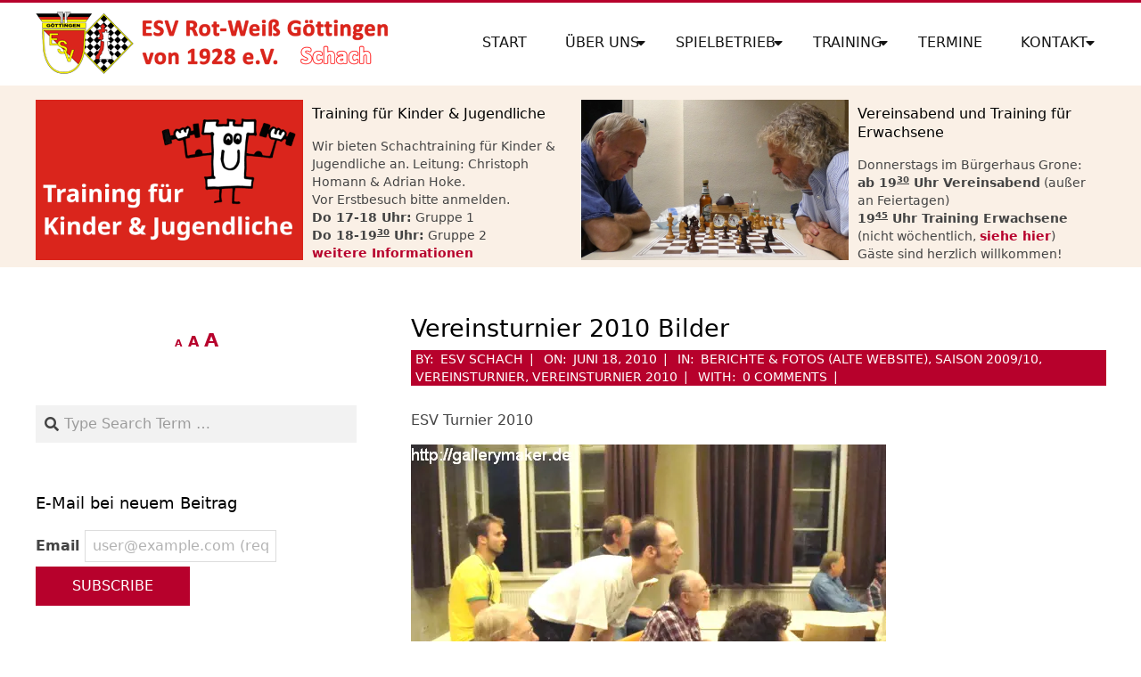

--- FILE ---
content_type: text/html; charset=UTF-8
request_url: https://schach-goettingen.de/cms/2010/06/18/ereinsturnier-2010-bilder-6/
body_size: 14326
content:
 <!DOCTYPE html><html lang="de" prefix="og: https://ogp.me/ns#" class="no-js"><head><meta charset="UTF-8" /><meta name="viewport" content="width=device-width, initial-scale=1" /><meta name="generator" content="Metrolo 1.12.1" /><meta property="og:title" content="Vereinsturnier 2010 Bilder"/><meta property="og:description" content="ESV Turnier 2010    Vorheriges Bild   Nächstes Bild  Zurück zur Übersicht Diese Seite wurden von der alten Webseite importiert. Ihre Darstellungsqu"/><meta property="og:url" content="/cms/2010/06/18/ereinsturnier-2010-bilder-6/"/><meta property="og:image" content="https://schach-goettingen.de/cms/wp-content/uploads/2010/06/074.jpg.jpg"/><meta property="og:image:width" content="533" /><meta property="og:image:height" content="400" /><meta property="og:image:type" content="image/jpeg" /><meta property="og:type" content="article"/><meta property="og:article:published_time" content="2010-06-18 15:37:03"/><meta property="og:article:modified_time" content="2021-09-06 18:42:22"/><meta name="twitter:card" content="summary"><meta name="twitter:title" content="Vereinsturnier 2010 Bilder"/><meta name="twitter:description" content="ESV Turnier 2010    Vorheriges Bild   Nächstes Bild  Zurück zur Übersicht Diese Seite wurden von der alten Webseite importiert. Ihre Darstellungsqu"/><meta name="twitter:image" content="https://schach-goettingen.de/cms/wp-content/uploads/2010/06/074.jpg.jpg"/><meta name="author" content="ESV Schach"/><title>Vereinsturnier 2010 Bilder | ESV Rot-Weiß Göttingen Schach</title><meta name="description" content="ESV Turnier 2010"/><meta name="robots" content="follow, index, max-image-preview:large"/><link rel="canonical" href="https://schach-goettingen.de/cms/2010/06/18/ereinsturnier-2010-bilder-6/" /><meta property="og:locale" content="de_DE" /><meta property="og:type" content="article" /><meta property="og:title" content="Vereinsturnier 2010 Bilder | ESV Rot-Weiß Göttingen Schach" /><meta property="og:description" content="ESV Turnier 2010" /><meta property="og:url" content="https://schach-goettingen.de/cms/2010/06/18/ereinsturnier-2010-bilder-6/" /><meta property="og:site_name" content="ESV Rot-Weiß Göttingen Schach" /><meta property="article:section" content="Berichte &amp; Fotos (alte Website)" /><meta property="og:updated_time" content="2021-09-06T18:42:22+02:00" /><meta property="og:image" content="https://schach-goettingen.de/cms/wp-content/uploads/2010/06/074.jpg.jpg" /><meta property="og:image:secure_url" content="https://schach-goettingen.de/cms/wp-content/uploads/2010/06/074.jpg.jpg" /><meta property="og:image:width" content="533" /><meta property="og:image:height" content="400" /><meta property="og:image:alt" content="Vereinsturnier 2010 Bilder" /><meta property="og:image:type" content="image/jpeg" /><meta property="article:published_time" content="2010-06-18T15:37:03+02:00" /><meta property="article:modified_time" content="2021-09-06T18:42:22+02:00" /><meta name="twitter:card" content="summary_large_image" /><meta name="twitter:title" content="Vereinsturnier 2010 Bilder | ESV Rot-Weiß Göttingen Schach" /><meta name="twitter:description" content="ESV Turnier 2010" /><meta name="twitter:image" content="https://schach-goettingen.de/cms/wp-content/uploads/2010/06/074.jpg.jpg" /><meta name="twitter:label1" content="Verfasst von" /><meta name="twitter:data1" content="ESV Schach" /><meta name="twitter:label2" content="Lesedauer" /><meta name="twitter:data2" content="Weniger als eine Minute" /> <script type="application/ld+json" class="rank-math-schema">{"@context":"https://schema.org","@graph":[{"@type":["SportsClub","Organization"],"@id":"https://schach-goettingen.de/cms/#organization","name":"ESV Rot-Wei\u00df G\u00f6ttingen Schachabteilung","url":"https://schach-goettingen.de/cms","logo":{"@type":"ImageObject","@id":"https://schach-goettingen.de/cms/#logo","url":"https://schach-goettingen.de/cms/wp-content/uploads/2018/10/Logo-ESV-Schach_400x70px.png","contentUrl":"https://schach-goettingen.de/cms/wp-content/uploads/2018/10/Logo-ESV-Schach_400x70px.png","caption":"ESV Rot-Wei\u00df G\u00f6ttingen Schachabteilung","inLanguage":"de","width":"400","height":"70"},"openingHours":["Monday,Tuesday,Wednesday,Thursday,Friday,Saturday,Sunday 09:00-17:00"],"image":{"@id":"https://schach-goettingen.de/cms/#logo"}},{"@type":"WebSite","@id":"https://schach-goettingen.de/cms/#website","url":"https://schach-goettingen.de/cms","name":"ESV Rot-Wei\u00df G\u00f6ttingen Schachabteilung","publisher":{"@id":"https://schach-goettingen.de/cms/#organization"},"inLanguage":"de"},{"@type":"ImageObject","@id":"https://schach-goettingen.de/cms/wp-content/uploads/2010/06/074.jpg.jpg","url":"https://schach-goettingen.de/cms/wp-content/uploads/2010/06/074.jpg.jpg","width":"200","height":"200","inLanguage":"de"},{"@type":"WebPage","@id":"https://schach-goettingen.de/cms/2010/06/18/ereinsturnier-2010-bilder-6/#webpage","url":"https://schach-goettingen.de/cms/2010/06/18/ereinsturnier-2010-bilder-6/","name":"Vereinsturnier 2010 Bilder | ESV Rot-Wei\u00df G\u00f6ttingen Schach","datePublished":"2010-06-18T15:37:03+02:00","dateModified":"2021-09-06T18:42:22+02:00","isPartOf":{"@id":"https://schach-goettingen.de/cms/#website"},"primaryImageOfPage":{"@id":"https://schach-goettingen.de/cms/wp-content/uploads/2010/06/074.jpg.jpg"},"inLanguage":"de"},{"@type":"Person","@id":"https://schach-goettingen.de/cms/author/theo_zoll/","name":"ESV Schach","url":"https://schach-goettingen.de/cms/author/theo_zoll/","image":{"@type":"ImageObject","@id":"https://secure.gravatar.com/avatar/e3444d9c2ee7da63f7ed67b980e14037b60e499cc39dcc877a9f3611a54b7bee?s=96&amp;d=mm&amp;r=g","url":"https://secure.gravatar.com/avatar/e3444d9c2ee7da63f7ed67b980e14037b60e499cc39dcc877a9f3611a54b7bee?s=96&amp;d=mm&amp;r=g","caption":"ESV Schach","inLanguage":"de"},"worksFor":{"@id":"https://schach-goettingen.de/cms/#organization"}},{"@type":"BlogPosting","headline":"Vereinsturnier 2010 Bilder | ESV Rot-Wei\u00df G\u00f6ttingen Schach","datePublished":"2010-06-18T15:37:03+02:00","dateModified":"2021-09-06T18:42:22+02:00","author":{"@id":"https://schach-goettingen.de/cms/author/theo_zoll/","name":"ESV Schach"},"publisher":{"@id":"https://schach-goettingen.de/cms/#organization"},"description":"ESV Turnier 2010","name":"Vereinsturnier 2010 Bilder | ESV Rot-Wei\u00df G\u00f6ttingen Schach","@id":"https://schach-goettingen.de/cms/2010/06/18/ereinsturnier-2010-bilder-6/#richSnippet","isPartOf":{"@id":"https://schach-goettingen.de/cms/2010/06/18/ereinsturnier-2010-bilder-6/#webpage"},"image":{"@id":"https://schach-goettingen.de/cms/wp-content/uploads/2010/06/074.jpg.jpg"},"inLanguage":"de","mainEntityOfPage":{"@id":"https://schach-goettingen.de/cms/2010/06/18/ereinsturnier-2010-bilder-6/#webpage"}}]}</script> <link rel='dns-prefetch' href='//fonts.googleapis.com' /><link rel='dns-prefetch' href='//www.googletagmanager.com' /><link rel="alternate" type="application/rss+xml" title="ESV Rot-Weiß Göttingen Schach &raquo; Feed" href="https://schach-goettingen.de/cms/feed/" /><link rel="alternate" type="application/rss+xml" title="ESV Rot-Weiß Göttingen Schach &raquo; Kommentar-Feed" href="https://schach-goettingen.de/cms/comments/feed/" /><link rel="alternate" type="application/rss+xml" title="ESV Rot-Weiß Göttingen Schach &raquo; Kommentar-Feed zu Vereinsturnier 2010 Bilder" href="https://schach-goettingen.de/cms/2010/06/18/ereinsturnier-2010-bilder-6/feed/" /><link rel="pingback" href="https://schach-goettingen.de/cms/xmlrpc.php" /><link rel="profile" href="http://gmpg.org/xfn/11" /><link rel="alternate" title="oEmbed (JSON)" type="application/json+oembed" href="https://schach-goettingen.de/cms/wp-json/oembed/1.0/embed?url=https%3A%2F%2Fschach-goettingen.de%2Fcms%2F2010%2F06%2F18%2Fereinsturnier-2010-bilder-6%2F" /><link rel="alternate" title="oEmbed (XML)" type="text/xml+oembed" href="https://schach-goettingen.de/cms/wp-json/oembed/1.0/embed?url=https%3A%2F%2Fschach-goettingen.de%2Fcms%2F2010%2F06%2F18%2Fereinsturnier-2010-bilder-6%2F&#038;format=xml" /><link rel="preload" href="https://schach-goettingen.de/cms/wp-content/themes/metrolo/hybrid/extend/css/webfonts/fa-solid-900.woff2" as="font" crossorigin="anonymous"><link rel="preload" href="https://schach-goettingen.de/cms/wp-content/themes/metrolo/hybrid/extend/css/webfonts/fa-regular-400.woff2" as="font" crossorigin="anonymous"><link rel="preload" href="https://schach-goettingen.de/cms/wp-content/themes/metrolo/hybrid/extend/css/webfonts/fa-brands-400.woff2" as="font" crossorigin="anonymous"><link data-optimized="2" rel="stylesheet" href="https://schach-goettingen.de/cms/wp-content/litespeed/css/17254bc06bfa776dc701d9eace69a236.css?ver=f312b" /> <script src="https://schach-goettingen.de/cms/wp-includes/js/jquery/jquery.js?ver=3.7.1" id="jquery-core-js"></script> <script src="https://schach-goettingen.de/cms/wp-includes/js/jquery/jquery-migrate.js?ver=3.4.1" id="jquery-migrate-js"></script> <script id="mec-frontend-script-js-extra" src="[data-uri]" defer></script> <link rel="https://api.w.org/" href="https://schach-goettingen.de/cms/wp-json/" /><link rel="alternate" title="JSON" type="application/json" href="https://schach-goettingen.de/cms/wp-json/wp/v2/posts/1305" /><script type="text/javascript" src="[data-uri]" defer></script><link rel='preconnect' href='https://ingram-braun.net/' crossorigin><link rel='dns-prefetch' href='https://ingram-braun.net/'><link rel='preconnect' href='https://ssl-vg02.met.vgwort.de/' crossorigin><link rel='dns-prefetch' href='https://ssl-vg02.met.vgwort.de/'><link rel='preconnect' href='https://i.ytimg.com/' crossorigin><link rel='dns-prefetch' href='https://i.ytimg.com/'><meta name="generator" content="Site Kit by Google 1.171.0" /><meta name="referrer" content="no-referrer-when-downgrade" /><meta property="fediverse:creator" name="fediverse:creator" content="theo_zoll@schach-goettingen.de" /><meta name="google-site-verification" content="Qt4_vtuIkSbTLsbpvchTzt0NIuxKz4_EeLRWB18dHRg"><link rel="dns-prefetch" href="//schach-goettingen.de" /><link rel="alternate" title="ActivityPub (JSON)" type="application/activity+json" href="https://schach-goettingen.de/cms/2010/06/18/ereinsturnier-2010-bilder-6/" /></head><body class="wordpress ltr de de-de parent-theme y2026 m02 d02 h23 monday logged-out wp-custom-logo singular singular-post singular-post-1305 post-template-default metrolo" dir="ltr" itemscope="itemscope" itemtype="https://schema.org/Blog">
<a href="#main" class="screen-reader-text">Skip to content</a><div id="page-wrapper" class=" site-stretch page-wrapper sitewrap-wide-left sidebarsN sidebars1 hoot-cf7-style hoot-mapp-style hoot-jetpack-style"><header id="header" class="site-header header-layout-primary-menu header-layout-secondary-bottom flexmenu" role="banner" itemscope="itemscope" itemtype="https://schema.org/WPHeader"><div id="header-primary" class=" header-part header-primary-menu  contrast-typo"><div class="hgrid"><div class="table hgrid-span-12"><div id="branding" class="site-branding branding table-cell-mid"><div id="site-logo" class="site-logo-image"><div id="site-logo-inner" class="table"><div class="table-cell-mid"><div id="site-logo-image" ><div id="site-title" class="site-title" itemprop="headline"><a href="https://schach-goettingen.de/cms/" class="custom-logo-link" rel="home"><img width="400" height="70" src="https://schach-goettingen.de/cms/wp-content/uploads/2018/10/Logo-ESV-Schach_400x70px.png" class="custom-logo" alt="ESV Rot-Weiß Göttingen Schach" decoding="async" srcset="https://schach-goettingen.de/cms/wp-content/uploads/2018/10/Logo-ESV-Schach_400x70px.png 400w, https://schach-goettingen.de/cms/wp-content/uploads/2018/10/Logo-ESV-Schach_400x70px-300x53.png 300w" sizes="(max-width: 400px) 100vw, 400px" /></a><div style="clip: rect(1px, 1px, 1px, 1px); clip-path: inset(50%); height: 1px; width: 1px; margin: -1px; overflow: hidden; position: absolute !important;">ESV Rot-Weiß Göttingen Schach</div></div></div></div></div></div></div><div id="header-aside" class=" header-aside table-cell-mid  header-aside-menu"><div class="screen-reader-text">Primary Navigation Menu</div><nav id="menu-primary" class="menu menu-primary nav-menu mobilemenu-fixed mobilesubmenu-click" role="navigation" aria-label="Header Area (right of logo) Menu" itemscope="itemscope" itemtype="https://schema.org/SiteNavigationElement">
<a class="menu-toggle" href="#"><span class="menu-toggle-text">Menu</span><i class="fas fa-bars"></i></a><ul id="menu-primary-items" class="menu-items sf-menu menu"><li id="menu-item-18" class="menu-item menu-item-type-custom menu-item-object-custom menu-item-18"><a href="https://schach-goettingen.de/">Start</a></li><li id="menu-item-25307" class="menu-item menu-item-type-custom menu-item-object-custom menu-item-has-children menu-item-25307"><a href="#">Über uns</a><ul class="sub-menu"><li id="menu-item-13595" class="menu-item menu-item-type-post_type menu-item-object-page menu-item-13595"><a href="https://schach-goettingen.de/cms/ueber-unseren-verein/">Über unsere Schachabteilung</a></li><li id="menu-item-16810" class="menu-item menu-item-type-post_type menu-item-object-page menu-item-16810"><a href="https://schach-goettingen.de/cms/mitglied-werden/">Mitglied werden</a></li><li id="menu-item-13588" class="menu-item menu-item-type-post_type menu-item-object-page menu-item-13588"><a href="https://schach-goettingen.de/cms/funktionstraeger/">Funktionsträger</a></li><li id="menu-item-13594" class="menu-item menu-item-type-post_type menu-item-object-page menu-item-13594"><a href="https://schach-goettingen.de/cms/geschichte/">Geschichte der Schachsparte</a></li><li id="menu-item-13655" class="menu-item menu-item-type-post_type menu-item-object-page menu-item-13655"><a href="https://schach-goettingen.de/cms/sollingschach/">Sollingschach</a></li><li id="menu-item-22" class="menu-item menu-item-type-custom menu-item-object-custom menu-item-22"><a href="https://schach-goettingen.de/cms/senioren-im-bsw/">Bahnsozialwerk</a></li><li id="menu-item-13755" class="menu-item menu-item-type-custom menu-item-object-custom menu-item-13755"><a href="https://rot-weiss-goettingen.de/">ESV Rot-Weiß Göttingen Gesamtverein (externer Link)</a></li></ul></li><li id="menu-item-25308" class="menu-item menu-item-type-custom menu-item-object-custom menu-item-has-children menu-item-25308"><a href="#">Spielbetrieb</a><ul class="sub-menu"><li id="menu-item-21" class="menu-item menu-item-type-custom menu-item-object-custom menu-item-21"><a href="https://schach-goettingen.de/cms/mannschaften/">Mannschaften</a></li><li id="menu-item-13610" class="menu-item menu-item-type-post_type menu-item-object-page menu-item-13610"><a href="https://schach-goettingen.de/cms/vereinsturnier/">Unser Vereinsturnier</a></li><li id="menu-item-25313" class="menu-item menu-item-type-custom menu-item-object-custom menu-item-has-children menu-item-25313"><a href="#">Vereinsturnierchronik</a><ul class="sub-menu"><li id="menu-item-13767" class="menu-item menu-item-type-post_type menu-item-object-page menu-item-13767"><a href="https://schach-goettingen.de/cms/vereinsturnier-chronik/">Hinweise zur Vereinsturnier-Chronik</a></li><li id="menu-item-19195" class="menu-item menu-item-type-taxonomy menu-item-object-category menu-item-19195"><a href="https://schach-goettingen.de/cms/category/vereinsturnier/vereinsturnier-2024/">Vereinsturnier 2024</a></li><li id="menu-item-19194" class="menu-item menu-item-type-taxonomy menu-item-object-category menu-item-19194"><a href="https://schach-goettingen.de/cms/category/vereinsturnier/vereinsturnier-2023/">Vereinsturnier 2023</a></li><li id="menu-item-15281" class="menu-item menu-item-type-taxonomy menu-item-object-category menu-item-15281"><a href="https://schach-goettingen.de/cms/category/vereinsturnier/vereinsturnier-2022/">Vereinsturnier 2022</a></li><li id="menu-item-13666" class="menu-item menu-item-type-taxonomy menu-item-object-category menu-item-13666"><a href="https://schach-goettingen.de/cms/category/vereinsturnier/vereinsturnier-2020/">Vereinsturnier 2020</a></li><li id="menu-item-13665" class="menu-item menu-item-type-taxonomy menu-item-object-category menu-item-13665"><a href="https://schach-goettingen.de/cms/category/vereinsturnier/vereinsturnier-2019/">Vereinsturnier 2019</a></li><li id="menu-item-13664" class="menu-item menu-item-type-taxonomy menu-item-object-category menu-item-13664"><a href="https://schach-goettingen.de/cms/category/vereinsturnier/vereinsturnier-2018/">Vereinsturnier 2018</a></li><li id="menu-item-13663" class="menu-item menu-item-type-taxonomy menu-item-object-category menu-item-13663"><a href="https://schach-goettingen.de/cms/category/vereinsturnier/vereinsturnier-2017/">Vereinsturnier 2017</a></li><li id="menu-item-13662" class="menu-item menu-item-type-taxonomy menu-item-object-category menu-item-13662"><a href="https://schach-goettingen.de/cms/category/vereinsturnier/vereinsturnier-2016/">Vereinsturnier 2016</a></li><li id="menu-item-13661" class="menu-item menu-item-type-taxonomy menu-item-object-category menu-item-13661"><a href="https://schach-goettingen.de/cms/category/vereinsturnier/vereinsturnier-2015/">Vereinsturnier 2015</a></li><li id="menu-item-13726" class="menu-item menu-item-type-taxonomy menu-item-object-category menu-item-13726"><a href="https://schach-goettingen.de/cms/category/vereinsturnier/vereinsturnier-2014/">Vereinsturnier 2014</a></li><li id="menu-item-13725" class="menu-item menu-item-type-taxonomy menu-item-object-category menu-item-13725"><a href="https://schach-goettingen.de/cms/category/vereinsturnier/vereinsturnier-2013/">Vereinsturnier 2013</a></li><li id="menu-item-13724" class="menu-item menu-item-type-taxonomy menu-item-object-category menu-item-13724"><a href="https://schach-goettingen.de/cms/category/vereinsturnier/vereinsturnier-2012/">Vereinsturnier 2012</a></li><li id="menu-item-13723" class="menu-item menu-item-type-taxonomy menu-item-object-category menu-item-13723"><a href="https://schach-goettingen.de/cms/category/vereinsturnier/vereinsturnier-2011/">Vereinsturnier 2011</a></li><li id="menu-item-13722" class="menu-item menu-item-type-taxonomy menu-item-object-category current-post-ancestor current-menu-parent current-post-parent menu-item-13722"><a href="https://schach-goettingen.de/cms/category/vereinsturnier/vereinsturnier-2010/">Vereinsturnier 2010</a></li><li id="menu-item-13721" class="menu-item menu-item-type-taxonomy menu-item-object-category menu-item-13721"><a href="https://schach-goettingen.de/cms/category/vereinsturnier/vereinsturnier-2009/">Vereinsturnier 2009</a></li><li id="menu-item-13907" class="menu-item menu-item-type-taxonomy menu-item-object-category menu-item-13907"><a href="https://schach-goettingen.de/cms/category/vereinsturnier/vereinsturnier-2008/">Vereinsturnier 2008</a></li><li id="menu-item-13906" class="menu-item menu-item-type-taxonomy menu-item-object-category menu-item-13906"><a href="https://schach-goettingen.de/cms/category/vereinsturnier/vereinsturnier-2007/">Vereinsturnier 2007</a></li><li id="menu-item-13905" class="menu-item menu-item-type-taxonomy menu-item-object-category menu-item-13905"><a href="https://schach-goettingen.de/cms/category/vereinsturnier/vereinsturnier-2006/">Vereinsturnier 2006</a></li><li id="menu-item-13904" class="menu-item menu-item-type-taxonomy menu-item-object-category menu-item-13904"><a href="https://schach-goettingen.de/cms/category/vereinsturnier/vereinsturnier-2005/">Vereinsturnier 2005</a></li><li id="menu-item-13903" class="menu-item menu-item-type-taxonomy menu-item-object-category menu-item-13903"><a href="https://schach-goettingen.de/cms/category/vereinsturnier/vereinsturnier-2004/">Vereinsturnier 2004</a></li><li id="menu-item-13902" class="menu-item menu-item-type-taxonomy menu-item-object-category menu-item-13902"><a href="https://schach-goettingen.de/cms/category/vereinsturnier/vereinsturnier-2003/">Vereinsturnier 2003</a></li></ul></li><li id="menu-item-25312" class="menu-item menu-item-type-custom menu-item-object-custom menu-item-has-children menu-item-25312"><a href="#">Saisonarchiv</a><ul class="sub-menu"><li id="menu-item-13777" class="menu-item menu-item-type-post_type menu-item-object-page menu-item-13777"><a href="https://schach-goettingen.de/cms/saisonarchiv/">Hinweise zum Saisonarchiv</a></li><li id="menu-item-19196" class="menu-item menu-item-type-taxonomy menu-item-object-category menu-item-19196"><a href="https://schach-goettingen.de/cms/category/saisonarchiv/saison-2022-23/">Saison 2022/23</a></li><li id="menu-item-15817" class="menu-item menu-item-type-taxonomy menu-item-object-category menu-item-15817"><a href="https://schach-goettingen.de/cms/category/saisonarchiv/saison-2021-22/">Saison 2021/22</a></li><li id="menu-item-13641" class="menu-item menu-item-type-taxonomy menu-item-object-category menu-item-13641"><a href="https://schach-goettingen.de/cms/category/saisonarchiv/saison-2020-21/">Saison 2020/21</a></li><li id="menu-item-13626" class="menu-item menu-item-type-taxonomy menu-item-object-category menu-item-13626"><a href="https://schach-goettingen.de/cms/category/saisonarchiv/saison-2019-20/">Saison 2019/20</a></li><li id="menu-item-13625" class="menu-item menu-item-type-taxonomy menu-item-object-category menu-item-13625"><a href="https://schach-goettingen.de/cms/category/saisonarchiv/saison-2018-19/">Saison 2018/19</a></li><li id="menu-item-13640" class="menu-item menu-item-type-taxonomy menu-item-object-category menu-item-13640"><a href="https://schach-goettingen.de/cms/category/saisonarchiv/saison-2017-18/">Saison 2017/18</a></li><li id="menu-item-13639" class="menu-item menu-item-type-taxonomy menu-item-object-category menu-item-13639"><a href="https://schach-goettingen.de/cms/category/saisonarchiv/saison-2016-17/">Saison 2016/17</a></li><li id="menu-item-13638" class="menu-item menu-item-type-taxonomy menu-item-object-category menu-item-13638"><a href="https://schach-goettingen.de/cms/category/saisonarchiv/saison-2015-16/">Saison 2015/16</a></li><li id="menu-item-13637" class="menu-item menu-item-type-taxonomy menu-item-object-category menu-item-13637"><a href="https://schach-goettingen.de/cms/category/saisonarchiv/saison-2014-15/">Saison 2014/15</a></li><li id="menu-item-13636" class="menu-item menu-item-type-taxonomy menu-item-object-category menu-item-13636"><a href="https://schach-goettingen.de/cms/category/saisonarchiv/saison-2013-14/">Saison 2013/14</a></li><li id="menu-item-13635" class="menu-item menu-item-type-taxonomy menu-item-object-category menu-item-13635"><a href="https://schach-goettingen.de/cms/category/saisonarchiv/saison-2012-13/">Saison 2012/13</a></li><li id="menu-item-13634" class="menu-item menu-item-type-taxonomy menu-item-object-category menu-item-13634"><a href="https://schach-goettingen.de/cms/category/saisonarchiv/saison-2011-12/">Saison 2011/12</a></li><li id="menu-item-13633" class="menu-item menu-item-type-taxonomy menu-item-object-category menu-item-13633"><a href="https://schach-goettingen.de/cms/category/saisonarchiv/saison-2010-11/">Saison 2010/11</a></li><li id="menu-item-13632" class="menu-item menu-item-type-taxonomy menu-item-object-category current-post-ancestor current-menu-parent current-post-parent menu-item-13632"><a href="https://schach-goettingen.de/cms/category/saisonarchiv/saison-2009-10/">Saison 2009/10</a></li><li id="menu-item-13631" class="menu-item menu-item-type-taxonomy menu-item-object-category menu-item-13631"><a href="https://schach-goettingen.de/cms/category/saisonarchiv/saison-2008-09/">Saison 2008/09</a></li><li id="menu-item-13630" class="menu-item menu-item-type-taxonomy menu-item-object-category menu-item-13630"><a href="https://schach-goettingen.de/cms/category/saisonarchiv/saison-2007-08/">Saison 2007/08</a></li><li id="menu-item-13629" class="menu-item menu-item-type-taxonomy menu-item-object-category menu-item-13629"><a href="https://schach-goettingen.de/cms/category/saisonarchiv/saison-2006-07/">Saison 2006/07</a></li><li id="menu-item-13628" class="menu-item menu-item-type-taxonomy menu-item-object-category menu-item-13628"><a href="https://schach-goettingen.de/cms/category/saisonarchiv/saison-2005-06/">Saison 2005/06</a></li><li id="menu-item-13627" class="menu-item menu-item-type-taxonomy menu-item-object-category menu-item-13627"><a href="https://schach-goettingen.de/cms/category/saisonarchiv/saison-2004-05/">Saison 2004/05</a></li></ul></li><li id="menu-item-13615" class="menu-item menu-item-type-post_type menu-item-object-page menu-item-13615"><a href="https://schach-goettingen.de/cms/online-team-auf-lichess/">Online-Team auf Lichess</a></li><li id="menu-item-13759" class="menu-item menu-item-type-post_type menu-item-object-page menu-item-13759"><a href="https://schach-goettingen.de/cms/hakes-schacharchiv/">Hakes Schacharchiv</a></li><li id="menu-item-14069" class="menu-item menu-item-type-post_type menu-item-object-page menu-item-14069"><a href="https://schach-goettingen.de/cms/fahrtkosten-formular/">Fahrtkosten-Formular</a></li></ul></li><li id="menu-item-25309" class="menu-item menu-item-type-custom menu-item-object-custom menu-item-has-children menu-item-25309"><a href="#">Training</a><ul class="sub-menu"><li id="menu-item-19437" class="menu-item menu-item-type-custom menu-item-object-custom menu-item-19437"><a href="https://schach-goettingen.de/cms/training-fuer-kinder-jugendliche/">Training für Kinder &#038; Jugendliche</a></li><li id="menu-item-14551" class="menu-item menu-item-type-post_type menu-item-object-page menu-item-14551"><a href="https://schach-goettingen.de/cms/training-fuer-erwachsene/">Training für Erwachsene (U1500)</a></li><li id="menu-item-19454" class="menu-item menu-item-type-post_type menu-item-object-page menu-item-19454"><a href="https://schach-goettingen.de/cms/training-fuer-fortgeschrittene/">Training für Fortgeschrittene mit FM Wilfried Bode</a></li><li id="menu-item-13621" class="menu-item menu-item-type-post_type menu-item-object-page menu-item-13621"><a href="https://schach-goettingen.de/cms/nachwuchsarbeit-mit-wgm-tamara-klink/">Nachwuchsarbeit mit WGM Tamara Klink von 2006 – 2020</a></li></ul></li><li id="menu-item-9825" class="menu-item menu-item-type-post_type menu-item-object-page menu-item-9825"><a href="https://schach-goettingen.de/cms/calendar/">Termine</a></li><li id="menu-item-25310" class="menu-item menu-item-type-custom menu-item-object-custom menu-item-has-children menu-item-25310"><a href="#">Kontakt</a><ul class="sub-menu"><li id="menu-item-13593" class="menu-item menu-item-type-post_type menu-item-object-page menu-item-13593"><a href="https://schach-goettingen.de/cms/kontakt/">Kontakt</a></li><li id="menu-item-13585" class="menu-item menu-item-type-post_type menu-item-object-page menu-item-13585"><a href="https://schach-goettingen.de/cms/anfahrt/">Spiellokal &#038; Anfahrt</a></li><li id="menu-item-13623" class="menu-item menu-item-type-post_type menu-item-object-page menu-item-privacy-policy menu-item-13623"><a rel="privacy-policy" href="https://schach-goettingen.de/cms/datenschutzerklaerung/">Datenschutzerklärung</a></li><li id="menu-item-16971" class="menu-item menu-item-type-custom menu-item-object-custom menu-item-16971"><a href="https://rot-weiss-goettingen.de/">Impressum (Gesamtverein)</a></li><li id="menu-item-17504" class="menu-item menu-item-type-custom menu-item-object-custom menu-item-17504"><a href="https://schach-goettingen.de/cms/wie-benutzt-man-die-webseite/">Hinweise der IT-Abteilung</a></li><li id="menu-item-16972" class="menu-item menu-item-type-custom menu-item-object-custom menu-item-16972"><a href="https://schach-goettingen.de/cms/feed/">Beitragsfeed (RSS)</a></li><li id="menu-item-16973" class="menu-item menu-item-type-custom menu-item-object-custom menu-item-16973"><a href="https://schach-goettingen.de/cms/comments/feed/">Kommentarfeed (RSS)</a></li></ul></li></ul></nav></div></div></div></div><div id="header-supplementary" class=" header-part header-supplementary-bottom header-supplementary-center  contrast-typo"><div class="hgrid"><div class="hgrid-span-12"></div></div></div></header><div id="below-header" class=" below-header  inline-nav hgrid-stretch highlight-typo"><div class="hgrid"><div class="hgrid-span-12"><aside id="sidebar-below-header" class="sidebar sidebar-below-header" role="complementary" itemscope="itemscope" itemtype="https://schema.org/WPSideBar"><section id="custom_html-6" class="widget_text widget widget_custom_html"><div class="textwidget custom-html-widget"><div class="esv_below_header"><figure><img src="https://schach-goettingen.de/cms/wp-content/uploads/2024/03/kiju-training-tuermchen-bild-2024-900x540-web-schach-goettingen.de-2024-03-20_10-48-29_658577.png"  width="300" height="180" alt="Kinder & Jugendtraining beim ESV RW Goettingen"><figcaption><h3 class="widget-title">Training für Kinder & Jugendliche</h3> Wir bieten Schachtraining für Kinder & Jugendliche an. Leitung: Christoph Homann & Adrian Hoke. <br>Vor Erstbesuch bitte anmelden.<br><strong>Do 17-18 Uhr:</strong> Gruppe 1
<br><strong>Do 18-19<sup>30</sup> Uhr:</strong> Gruppe 2<a href="https://schach-goettingen.de/cms/training-fuer-kinder-jugendliche/"><br><strong> weitere Informationen</strong></a></figcaption></figure></div><div class="esv_below_header"><figure><img src="https://schach-goettingen.de/cms/wp-content/uploads/2022/09/juergen-gittel-arnold-otten-schach-goettingen.de-2020-09-12-bearb-300x180-schach-goettingen.de-2022-09-23_12-25-19_918030.png" width="300" height="180" alt="Jürgen & Arnold" ><figcaption><h3 class="widget-title">Vereinsabend und Training für Erwachsene</h3>
Donnerstags im Bürgerhaus Grone: <br><strong>ab 19<sup>30</sup> Uhr Vereinsabend</strong> (außer an Feiertagen) <br>
<strong>19<sup>45</sup> Uhr Training Erwachsene</strong> (nicht wöchentlich, <a href="https://schach-goettingen.de/cms/training-fuer-erwachsene/"><strong>siehe hier</strong></a>) <br>
Gäste sind herzlich willkommen!</figcaption></figure></div></div></section></aside></div></div></div><div id="main" class=" main"><div class="hgrid main-content-grid"><main id="content" class="content  hgrid-span-8 has-sidebar layout-wide-left " role="main"><div class="entry-featured-img-wrap"></div><div id="loop-meta" class=" loop-meta-wrap pageheader-bg-default"><div class="hgrid"><div class=" loop-meta  hgrid-span-12" itemscope="itemscope" itemtype="https://schema.org/WebPageElement"><div class="entry-header"><h1 class=" loop-title entry-title" itemprop="headline">Vereinsturnier 2010 Bilder</h1><div class=" loop-description" itemprop="text"><div class="entry-byline"><div class="entry-byline-block entry-byline-author"> <span class="entry-byline-label">By:</span> <span class="entry-author" itemprop="author" itemscope="itemscope" itemtype="https://schema.org/Person"><a href="https://schach-goettingen.de/cms/author/theo_zoll/" title="Beiträge von ESV Schach" rel="author" class="url fn n" itemprop="url"><span itemprop="name">ESV Schach</span></a></span></div><div class="entry-byline-block entry-byline-date"> <span class="entry-byline-label">On:</span> <time class="entry-published updated" datetime="2010-06-18T15:37:03+02:00" itemprop="datePublished" title="Freitag, Juni 18, 2010, 3:37 p.m.">Juni 18, 2010</time></div><div class="entry-byline-block entry-byline-cats"> <span class="entry-byline-label">In:</span> <a href="https://schach-goettingen.de/cms/category/z-archiv-alte-website-von-theo-zoll/berichte-fotos-alte-website/" rel="category tag">Berichte &amp; Fotos (alte Website)</a>, <a href="https://schach-goettingen.de/cms/category/saisonarchiv/saison-2009-10/" rel="category tag">Saison 2009/10</a>, <a href="https://schach-goettingen.de/cms/category/vereinsturnier/" rel="category tag">Vereinsturnier</a>, <a href="https://schach-goettingen.de/cms/category/vereinsturnier/vereinsturnier-2010/" rel="category tag">Vereinsturnier 2010</a></div><div class="entry-byline-block entry-byline-comments"> <span class="entry-byline-label">With:</span> <a href="https://schach-goettingen.de/cms/2010/06/18/ereinsturnier-2010-bilder-6/#respond" class="comments-link" itemprop="discussionURL">0 Comments</a></div><span class="entry-publisher" itemprop="publisher" itemscope="itemscope" itemtype="https://schema.org/Organization"><meta itemprop="name" content="ESV Rot-Weiß Göttingen Schach"><span itemprop="logo" itemscope itemtype="https://schema.org/ImageObject"><meta itemprop="url" content="https://schach-goettingen.de/cms/wp-content/uploads/2018/10/Logo-ESV-Schach_400x70px.png"><meta itemprop="width" content="400"><meta itemprop="height" content="70"></span></span></div></div></div></div></div></div><div id="content-wrap"><article id="post-1305" class="entry author-theo_zoll post-1305 post type-post status-publish format-standard category-berichte-fotos-alte-website category-saison-2009-10 category-vereinsturnier category-vereinsturnier-2010" itemscope="itemscope" itemtype="https://schema.org/BlogPosting" itemprop="blogPost"><div class="entry-content" itemprop="articleBody"><div class="entry-the-content">
<!DOCTYPE html PUBLIC "-//W3C//DTD HTML 4.0 Transitional//EN" "http://www.w3.org/TR/REC-html40/loose.dtd"><html><body><p>ESV Turnier 2010</p><p><img fetchpriority="high" decoding="async" src="https://schach-goettingen.de/cms/wp-content/uploads/2010/06/074.jpg.jpg" alt="074.jpg" width="533" height="400" border="0" data-orig-url="http://schach-goettingen.de/Vereinsturnier%202010/Bilder/index_img/074.jpg.jpg"></p><p><a href="https://schach-goettingen.de/cms/2010/06/18/ereinsturnier-2010-bilder-3/" data-orig-url="http://schach-goettingen.de/Vereinsturnier%202010/Bilder/index_img/064.jpg.html">Vorheriges Bild</a>&nbsp;&nbsp;&nbsp;<a href="https://schach-goettingen.de/cms/2010/06/18/ereinsturnier-2010-bilder-9/" data-orig-url="http://schach-goettingen.de/Vereinsturnier%202010/Bilder/index_img/081.jpg.html">N&auml;chstes Bild</a></p><p><a href="https://schach-goettingen.de/cms/2010/06/18/ereinsturnier-2010-bilder/" data-orig-url="http://schach-goettingen.de/Vereinsturnier%202010/Bilder/index.html">Zur&uuml;ck zur &Uuml;bersicht</a></p><p id="esv_end_import" data-import-description="Importiert von der ESV-Webseite von Theo Zoll" data-import-generator="?" data-import-localdate="Wed Sep 26 13:38:18 2018" data-import-modified="Fri Jun 18 15:37:03 2010" data-import-operator="Ingram Braun" data-import-url="http://schach-goettingen.de/Vereinsturnier%202010/Bilder/index_img/074.jpg.html">Diese Seite wurden von der alten Webseite importiert. Ihre Darstellungsqualit&auml;t ist m&ouml;glicherweise eingeschr&auml;nkt, weil sie inkompatiblen Code enth&auml;lt.</p><p id="post-modified-info">Last Updated on September 6, 2021 by <a href="" target="_blank" class="last-modified-author">Babette</a></p> <script data-optimized="1" src="https://schach-goettingen.de/cms/wp-content/litespeed/js/94062f83c1d9f6fcbe5a4a0c47abd6ce.js?ver=f312b" defer></script></body></html></div></div><div class="screen-reader-text" itemprop="datePublished" itemtype="https://schema.org/Date">2010-06-18</div></article></div><div class="loop-nav"><div class="prev">Previous Post: <a href="https://schach-goettingen.de/cms/2010/06/18/ereinsturnier-2010-bilder-5/" rel="prev">Vereinsturnier 2010 Bilder</a></div><div class="next">Next Post: <a href="https://schach-goettingen.de/cms/2010/06/18/ereinsturnier-2010-bilder-7/" rel="next">Vereinsturnier 2010 Bilder</a></div></div><section id="comments-template"><div id="respond" class="comment-respond"><h3 id="reply-title" class="comment-reply-title">Schreibe einen Kommentar <small><a rel="nofollow" id="cancel-comment-reply-link" href="/cms/2010/06/18/ereinsturnier-2010-bilder-6/#respond" style="display:none;">Antwort abbrechen</a></small></h3><form action="https://schach-goettingen.de/cms/wp-comments-post.php" method="post" id="commentform" class="comment-form"><p class="comment-notes"><span id="email-notes">Deine E-Mail-Adresse wird nicht veröffentlicht.</span> <span class="required-field-message">Erforderliche Felder sind mit <span class="required">*</span> markiert</span></p><p class="comment-form-comment"><label for="comment">Kommentar <span class="required">*</span></label><textarea id="comment" name="comment" cols="45" rows="8" maxlength="65525" required></textarea></p><p class="comment-form-author"><label for="author">Name <span class="required">*</span></label> <input id="author" name="author" type="text" value="" size="30" maxlength="245" autocomplete="name" required /></p><p class="comment-form-email"><label for="email">E-Mail-Adresse <span class="required">*</span></label> <input id="email" name="email" type="email" value="" size="30" maxlength="100" aria-describedby="email-notes" autocomplete="email" required /></p><p class="comment-form-url"><label for="url">Website</label> <input id="url" name="url" type="url" value="" size="30" maxlength="200" autocomplete="url" /></p><p class="form-submit"><input name="submit" type="submit" id="submit" class="submit" value="Kommentar abschicken" /> <input type='hidden' name='comment_post_ID' value='1305' id='comment_post_ID' />
<input type='hidden' name='comment_parent' id='comment_parent' value='0' /></p></form></div></section></main><aside id="sidebar-primary" class="sidebar sidebar-primary hgrid-span-4 layout-wide-left " role="complementary" itemscope="itemscope" itemtype="https://schema.org/WPSideBar"><section id="zeno_fr_widget-4" class="widget Zeno_FR_Widget"><h3 class="widget-title"></h3><div class="zeno_font_resizer_container"><p class="zeno_font_resizer" style="text-align: center; font-weight: bold;">
<span>
<a href="#" class="zeno_font_resizer_minus" title="Decrease font size" style="font-size: 0.7em;">A<span class="screen-reader-text"> Decrease font size.</span></a>
<a href="#" class="zeno_font_resizer_reset" title="Reset font size">A<span class="screen-reader-text"> Reset font size.</span></a>
<a href="#" class="zeno_font_resizer_add" title="Increase font size" style="font-size: 1.3em;">A<span class="screen-reader-text"> Increase font size.</span></a>
</span>
<input type="hidden" id="zeno_font_resizer_value" value="ownelement" />
<input type="hidden" id="zeno_font_resizer_ownelement" value="main" />
<input type="hidden" id="zeno_font_resizer_resizeMax" value="24" />
<input type="hidden" id="zeno_font_resizer_resizeMin" value="10" />
<input type="hidden" id="zeno_font_resizer_resizeSteps" value="1.6" />
<input type="hidden" id="zeno_font_resizer_cookieTime" value="31" /></p></div></section><section id="search-6" class="widget widget_search"><div class="searchbody"><form method="get" class="searchform" action="https://schach-goettingen.de/cms/" ><label class="screen-reader-text">Search</label><i class="fas fa-search"></i><input type="text" class="searchtext" name="s" placeholder="Type Search Term &hellip;" value="" /><input type="submit" class="submit" name="submit" value="Search" /></form></div></section><section id="custom_html-8" class="widget_text widget widget_custom_html"><h3 class="widget-title">E-Mail bei neuem Beitrag</h3><div class="textwidget custom-html-widget"><form action="https://schach-goettingen.de/cgi-bin/dada/mail.cgi" method="post" accept-charset="UTF-8">
<input type="hidden" name="flavor" id="ddm_flavor" value="subscribe">
<input type="hidden" name="list"   id="ddm_list"   value="esvgoewebsite">
<label for="email" >
Email
<input
type="text"
name="email"
id="email"
value=""
placeholder="user@example.com (required)"
>
</label>
<br><input type="submit" class="button" value="Subscribe"></form></div></section><section id="mec_mec_widget-4" class="widget widget_mec_mec_widget"><div class="mec-wrap mec-skin-list-container mec-widget  " id="mec_skin_608"><div class="mec-skin-list-events-container" id="mec_skin_events_608"><div class="mec-wrap colorskin-custom"><div class="mec-event-list-classic"><div class="mec-month-divider" data-toggle-divider="mec-toggle-202602-608"><span>Februar 2026</span><i class="mec-sl-arrow-down"></i></div><article class="mec-past-event mec-event-article  mec-clear  mec-divider-toggle mec-toggle-202602-608" itemscope><div class="mec-event-image"><a class="mec-color-hover" data-event-id="24632" href="https://schach-goettingen.de/cms/veranstaltungen/onlinevortraege-der-chesssports-akademie/" target="_self" rel="noopener"></a></div><div class="mec-event-date mec-color"><i class="mec-sl-calendar"></i> <span class="mec-start-date-label">Feb. 03 2026</span></div><div class="mec-event-time mec-color"></div><h4 class="mec-event-title"><a class="mec-color-hover" data-event-id="24632" href="https://schach-goettingen.de/cms/veranstaltungen/onlinevortraege-der-chesssports-akademie/" target="_self" rel="noopener">Onlinevorträge der ChessSports Akademie</a></h4><div class="mec-event-detail"><div class="mec-event-loc-place"><i class="mec-sl-map-marker"></i> Online</div></div></article><article class="mec-event-article  mec-clear  mec-divider-toggle mec-toggle-202602-608" itemscope><div class="mec-event-image"><a class="mec-color-hover" data-event-id="25245" href="https://schach-goettingen.de/cms/veranstaltungen/esv-vereinsturnier-2026/" target="_self" rel="noopener"></a></div><div class="mec-event-date mec-color"><i class="mec-sl-calendar"></i> <span class="mec-start-date-label">Feb. 05 2026</span></div><div class="mec-event-time mec-color"></div><h4 class="mec-event-title"><a class="mec-color-hover" data-event-id="25245" href="https://schach-goettingen.de/cms/veranstaltungen/esv-vereinsturnier-2026/" target="_self" rel="noopener">ESV Vereinsturnier 2026</a></h4><div class="mec-event-detail"><div class="mec-event-loc-place"><i class="mec-sl-map-marker"></i> Göttingen</div></div></article><article class="mec-past-event mec-event-article  mec-clear  mec-divider-toggle mec-toggle-202602-608" itemscope><div class="mec-event-image"><a class="mec-color-hover" data-event-id="24632" href="https://schach-goettingen.de/cms/veranstaltungen/onlinevortraege-der-chesssports-akademie/" target="_self" rel="noopener"></a></div><div class="mec-event-date mec-color"><i class="mec-sl-calendar"></i> <span class="mec-start-date-label">Feb. 10 2026</span></div><div class="mec-event-time mec-color"></div><h4 class="mec-event-title"><a class="mec-color-hover" data-event-id="24632" href="https://schach-goettingen.de/cms/veranstaltungen/onlinevortraege-der-chesssports-akademie/" target="_self" rel="noopener">Onlinevorträge der ChessSports Akademie</a></h4><div class="mec-event-detail"><div class="mec-event-loc-place"><i class="mec-sl-map-marker"></i> Online</div></div></article><article class="mec-event-article  mec-clear  mec-divider-toggle mec-toggle-202602-608" itemscope><div class="mec-event-image"><a class="mec-color-hover" data-event-id="25490" href="https://schach-goettingen.de/cms/veranstaltungen/faszination-schach-4/" target="_self" rel="noopener"></a></div><div class="mec-event-date mec-color"><i class="mec-sl-calendar"></i> <span class="mec-start-date-label">Feb. 16 - 21 2026</span></div><div class="mec-event-time mec-color"></div><h4 class="mec-event-title"><a class="mec-color-hover" data-event-id="25490" href="https://schach-goettingen.de/cms/veranstaltungen/faszination-schach-4/" target="_self" rel="noopener">Faszination Schach</a></h4><div class="mec-event-detail"><div class="mec-event-loc-place"><i class="mec-sl-map-marker"></i> Kassel</div></div></article><article class="mec-past-event mec-event-article  mec-clear  mec-divider-toggle mec-toggle-202602-608" itemscope><div class="mec-event-image"><a class="mec-color-hover" data-event-id="24632" href="https://schach-goettingen.de/cms/veranstaltungen/onlinevortraege-der-chesssports-akademie/" target="_self" rel="noopener"></a></div><div class="mec-event-date mec-color"><i class="mec-sl-calendar"></i> <span class="mec-start-date-label">Feb. 17 2026</span></div><div class="mec-event-time mec-color"></div><h4 class="mec-event-title"><a class="mec-color-hover" data-event-id="24632" href="https://schach-goettingen.de/cms/veranstaltungen/onlinevortraege-der-chesssports-akademie/" target="_self" rel="noopener">Onlinevorträge der ChessSports Akademie</a></h4><div class="mec-event-detail"><div class="mec-event-loc-place"><i class="mec-sl-map-marker"></i> Online</div></div></article><article class="mec-event-article  mec-clear  mec-divider-toggle mec-toggle-202602-608" itemscope><div class="mec-event-image"><a class="mec-color-hover" data-event-id="25245" href="https://schach-goettingen.de/cms/veranstaltungen/esv-vereinsturnier-2026/" target="_self" rel="noopener"></a></div><div class="mec-event-date mec-color"><i class="mec-sl-calendar"></i> <span class="mec-start-date-label">Feb. 19 2026</span></div><div class="mec-event-time mec-color"></div><h4 class="mec-event-title"><a class="mec-color-hover" data-event-id="25245" href="https://schach-goettingen.de/cms/veranstaltungen/esv-vereinsturnier-2026/" target="_self" rel="noopener">ESV Vereinsturnier 2026</a></h4><div class="mec-event-detail"><div class="mec-event-loc-place"><i class="mec-sl-map-marker"></i> Göttingen</div></div></article><div class="mec-month-divider" data-toggle-divider="mec-toggle-202603-608"><span>März 2026</span><i class="mec-sl-arrow-down"></i></div><article class="mec-event-article  mec-clear  mec-divider-toggle mec-toggle-202603-608" itemscope><div class="mec-event-image"><a class="mec-color-hover" data-event-id="25245" href="https://schach-goettingen.de/cms/veranstaltungen/esv-vereinsturnier-2026/" target="_self" rel="noopener"></a></div><div class="mec-event-date mec-color"><i class="mec-sl-calendar"></i> <span class="mec-start-date-label">März 05 2026</span></div><div class="mec-event-time mec-color"></div><h4 class="mec-event-title"><a class="mec-color-hover" data-event-id="25245" href="https://schach-goettingen.de/cms/veranstaltungen/esv-vereinsturnier-2026/" target="_self" rel="noopener">ESV Vereinsturnier 2026</a></h4><div class="mec-event-detail"><div class="mec-event-loc-place"><i class="mec-sl-map-marker"></i> Göttingen</div></div></article><article class="mec-event-article  mec-clear  mec-divider-toggle mec-toggle-202603-608" itemscope><div class="mec-event-image"><a class="mec-color-hover" data-event-id="25245" href="https://schach-goettingen.de/cms/veranstaltungen/esv-vereinsturnier-2026/" target="_self" rel="noopener"></a></div><div class="mec-event-date mec-color"><i class="mec-sl-calendar"></i> <span class="mec-start-date-label">März 19 2026</span></div><div class="mec-event-time mec-color"></div><h4 class="mec-event-title"><a class="mec-color-hover" data-event-id="25245" href="https://schach-goettingen.de/cms/veranstaltungen/esv-vereinsturnier-2026/" target="_self" rel="noopener">ESV Vereinsturnier 2026</a></h4><div class="mec-event-detail"><div class="mec-event-loc-place"><i class="mec-sl-map-marker"></i> Göttingen</div></div></article><div class="mec-month-divider" data-toggle-divider="mec-toggle-202604-608"><span>April 2026</span><i class="mec-sl-arrow-down"></i></div><article class="mec-event-article  mec-clear  mec-divider-toggle mec-toggle-202604-608" itemscope><div class="mec-event-image"><a class="mec-color-hover" data-event-id="25245" href="https://schach-goettingen.de/cms/veranstaltungen/esv-vereinsturnier-2026/" target="_self" rel="noopener"></a></div><div class="mec-event-date mec-color"><i class="mec-sl-calendar"></i> <span class="mec-start-date-label">Apr. 09 2026</span></div><div class="mec-event-time mec-color"></div><h4 class="mec-event-title"><a class="mec-color-hover" data-event-id="25245" href="https://schach-goettingen.de/cms/veranstaltungen/esv-vereinsturnier-2026/" target="_self" rel="noopener">ESV Vereinsturnier 2026</a></h4><div class="mec-event-detail"><div class="mec-event-loc-place"><i class="mec-sl-map-marker"></i> Göttingen</div></div></article><article class="mec-event-article  mec-clear  mec-divider-toggle mec-toggle-202604-608" itemscope><div class="mec-event-image"><a class="mec-color-hover" data-event-id="25245" href="https://schach-goettingen.de/cms/veranstaltungen/esv-vereinsturnier-2026/" target="_self" rel="noopener"></a></div><div class="mec-event-date mec-color"><i class="mec-sl-calendar"></i> <span class="mec-start-date-label">Apr. 23 2026</span></div><div class="mec-event-time mec-color"></div><h4 class="mec-event-title"><a class="mec-color-hover" data-event-id="25245" href="https://schach-goettingen.de/cms/veranstaltungen/esv-vereinsturnier-2026/" target="_self" rel="noopener">ESV Vereinsturnier 2026</a></h4><div class="mec-event-detail"><div class="mec-event-loc-place"><i class="mec-sl-map-marker"></i> Göttingen</div></div></article><div class="mec-month-divider" data-toggle-divider="mec-toggle-202605-608"><span>Mai 2026</span><i class="mec-sl-arrow-down"></i></div><article class="mec-event-article  mec-clear  mec-divider-toggle mec-toggle-202605-608" itemscope><div class="mec-event-image"><a class="mec-color-hover" data-event-id="25245" href="https://schach-goettingen.de/cms/veranstaltungen/esv-vereinsturnier-2026/" target="_self" rel="noopener"></a></div><div class="mec-event-date mec-color"><i class="mec-sl-calendar"></i> <span class="mec-start-date-label">Mai 07 2026</span></div><div class="mec-event-time mec-color"></div><h4 class="mec-event-title"><a class="mec-color-hover" data-event-id="25245" href="https://schach-goettingen.de/cms/veranstaltungen/esv-vereinsturnier-2026/" target="_self" rel="noopener">ESV Vereinsturnier 2026</a></h4><div class="mec-event-detail"><div class="mec-event-loc-place"><i class="mec-sl-map-marker"></i> Göttingen</div></div></article><article class="mec-event-article  mec-clear  mec-divider-toggle mec-toggle-202605-608" itemscope><div class="mec-event-image"><a class="mec-color-hover" data-event-id="25245" href="https://schach-goettingen.de/cms/veranstaltungen/esv-vereinsturnier-2026/" target="_self" rel="noopener"></a></div><div class="mec-event-date mec-color"><i class="mec-sl-calendar"></i> <span class="mec-start-date-label">Mai 28 2026</span></div><div class="mec-event-time mec-color"></div><h4 class="mec-event-title"><a class="mec-color-hover" data-event-id="25245" href="https://schach-goettingen.de/cms/veranstaltungen/esv-vereinsturnier-2026/" target="_self" rel="noopener">ESV Vereinsturnier 2026</a></h4><div class="mec-event-detail"><div class="mec-event-loc-place"><i class="mec-sl-map-marker"></i> Göttingen</div></div></article></div></div></div><div class="mec-skin-list-no-events-container mec-util-hidden" id="mec_skin_no_events_608">
Keine Veranstaltung gefunden!</div><div class="mec-load-more-wrap"><div tabindex="0" class="mec-load-more-button ">Mehr laden</div></div></div></section><section id="recent-posts-6" class="widget widget_recent_entries"><h3 class="widget-title">Neueste Beiträge</h3><ul><li>
<a href="https://schach-goettingen.de/cms/2026/01/29/schwarzer-sonntag-fuer-den-esv1/">Schwarzer Sonntag für den ESV1</a></li><li>
<a href="https://schach-goettingen.de/cms/2026/01/19/vortrag-mannschaftskampf-und-regeln/">Vortrag Mannschaftskampf und Regeln</a></li><li>
<a href="https://schach-goettingen.de/cms/2026/01/13/esv-jugend-1-und-2-im-letzten-spiel-der-saison-in-bovenden-zu-gast/">ESV Jugend 1 und 2 im letzten Spiel der Saison in Bovenden zu Gast</a></li><li>
<a href="https://schach-goettingen.de/cms/2025/12/24/weihnachtsgruesse/">Weihnachtsgrüße</a></li><li>
<a href="https://schach-goettingen.de/cms/2025/12/18/esv-5-verliert-in-langelsheim/">ESV 5 verliert in Langelsheim</a></li></ul></section><section id="recent-comments-4" class="widget widget_recent_comments"><h3 class="widget-title">Neueste Kommentare</h3><ul id="recentcomments"><li class="recentcomments"><span class="comment-author-link">Folker Mennicke</span> bei <a href="https://schach-goettingen.de/cms/veranstaltungen/esv-vereinsturnier-2026/#comment-35065">ESV Vereinsturnier 2026</a></li><li class="recentcomments"><span class="comment-author-link">Samuel Cabrera Valencia</span> bei <a href="https://schach-goettingen.de/cms/veranstaltungen/bezirksblitzeinzelmeisterschaft-4/#comment-34924">Bezirksblitzeinzelmeisterschaft</a></li><li class="recentcomments"><span class="comment-author-link">Hansjörg Heinrich</span> bei <a href="https://schach-goettingen.de/cms/veranstaltungen/bezirksblitzeinzelmeisterschaft-4/#comment-34891">Bezirksblitzeinzelmeisterschaft</a></li><li class="recentcomments"><span class="comment-author-link">Heinrich Köchel</span> bei <a href="https://schach-goettingen.de/cms/2025/11/17/ueberraschender-sieg-gegen-bad-harzuburg/#comment-34868">Überraschender Sieg gegen Bad Harzburg</a></li><li class="recentcomments"><span class="comment-author-link">Theo Zoll</span> bei <a href="https://schach-goettingen.de/cms/2025/10/29/aco-weltmeisterschaft-2025-auf-kreta/#comment-32774">ACO-Weltmeisterschaft 2025 auf Kreta</a></li></ul></section></aside></div></div><div id="sub-footer" class="sub-footer  hgrid-stretch inline-nav contrast-typo"><div class="hgrid"><div class="hgrid-span-12"><section id="custom_html-7" class="widget_text widget widget_custom_html"><div class="textwidget custom-html-widget"><a href="https://schachbezirk3.de/" target="_blank">Schachbezirk 3</a>
<a href="https://www.nsv-online.de/" target="_blank">Niedersächsischer Schachverband</a>
<a href="https://www.nsj-online.de/" target="_blank">Niedersächsische Schachjugend</a>
<a href="https://www.schachbund.de/" target="_blank">Deutscher Schachbund (DWZ-Datenbank)</a>
<a href="https://www.deutsche-schachjugend.de/" target="_blank">Deutsche Schachjugend</a>
<a href="https://www.europechess.org/" target="_blank">Europäische Schachunion</a>
<a href="https://fide.com/" target="_blank">Weltschachbund (Elo-Datenbank)</a><hr>
<a href="https://ingram-braun.net/erga/regel-faq-fur-sudniedersachsische-schachspieler/" target="_blank">Regel-FAQ</a>
<a href="https://ingram-braun.net/erga/videos-zur-bedienung-der-schachuhr-dgt-2010/" target="_blank">DGT 2010 Videoanleitung</a>
<a href="https://ingram-braun.net/erga/dwz-rechner/" target="_blank">DWZ-Rechner</a>
<a href="https://ingram-braun.net/erga/fide-elo-rating-calculator/" target="_blank">Elo-Rechner</a>
<a href="https://ingram-braun.net/erga/swiss-chess-table-cleaner/" target="_blank">Swiss-Chess Tabellen bearbeiten</a></div></section></div></div></div><footer id="footer" class="site-footer  footer hgrid-stretch contrast-typo " role="contentinfo" itemscope="itemscope" itemtype="https://schema.org/WPFooter"><div class="hgrid"><div class="hgrid-span-6 footer-column"><section id="text-3" class="widget widget_text"><div class="textwidget"><table class="w-full bg-white [&amp;_thead_th:first-child]:pl-8 [&amp;_thead_th:last-child]:pr-8 [&amp;_tr_td:first-child]:pl-8 [&amp;_tr_td:last-child]:pr-8 [&amp;_thead_tr]:border-y-0 [&amp;_tbody_tr:first-child]:border-y-0 animate-fade-in"><tbody class="overflow-auto"><tr class="border-y border-y-gray-200 bg-white"><td class="px-[25px] py-3 text-left align-top text-md leading-5 text-gray-700"><span class="text-gray-900 bg-gray-100 text-md font-normal py-[6px] px-[8px]"><div class="wpra-display align" data-display-id="1" hx-target="this" hx-swap="outerHTML"><div class="wp-rss-aggregator wpra-list-template "><ul class="rss-aggregator wpra-item-list " start="1"><li class="wpra-item feed-item ">
<a href="https://schach-soest.de/rl-erste-gewinnt-gegen-die-blauen-springer/" class="" target="_blank" rel="" style="">RL: Erste gewinnt gegen die Blauen Springer!</a><div class="wprss-feed-meta">
<span class="feed-source">
SV Soest 1926
</span></div></li><li class="wpra-item feed-item ">
<a href="https://www.hamelnerschachverein.de/norddeutsche-blitzmannschaftsmeisterschaft-in-berlin/" class="" target="_blank" rel="" style="">Norddeutsche Blitzmannschaftsmeisterschaft in Berlin</a><div class="wprss-feed-meta">
<span class="feed-source">
Hamelner SV
</span></div></li><li class="wpra-item feed-item ">
<a href="https://www.hamelnerschachverein.de/das-vereinstraining-hamelner-sv-am-07-februar/" class="" target="_blank" rel="" style="">DAS VEREINSTRAINING HAMELNER SV am 07.Februar</a><div class="wprss-feed-meta">
<span class="feed-source">
Hamelner SV
</span></div></li><li class="wpra-item feed-item ">
<a href="https://lsv-turm-lippstadt.de/2026/02/02/willkommen-auf-unserer-neuen-homepage/" class="" target="_blank" rel="" style="">Willkommen auf unserer neuen Homepage</a><div class="wprss-feed-meta">
<span class="feed-source">
LSV/Turm Lippstadt
</span></div></li><li class="wpra-item feed-item ">
<a href="https://www.schachjugend-owl.de/2026/02/auslosung-jugendligen-u10-und-u20/" class="" target="_blank" rel="" style="">Auslosung Jugendligen U10 und U20</a><div class="wprss-feed-meta">
<span class="feed-source">
Schachjugend Ostwestfalen-Lippe
</span></div></li><li class="wpra-item feed-item ">
<a href="https://lsv-turm-lippstadt.de/2026/01/31/einladung-zum-schnupperschach-fuer-kinder/" class="" target="_blank" rel="" style="">Einladung zum Schnupperschach für Kinder</a><div class="wprss-feed-meta">
<span class="feed-source">
LSV/Turm Lippstadt
</span></div></li><li class="wpra-item feed-item ">
<a href="https://lsv-turm-lippstadt.de/2026/01/30/homepage-am-01-02-nicht-erreichbar/" class="" target="_blank" rel="" style="">Homepage am 01.02 nicht erreichbar</a><div class="wprss-feed-meta">
<span class="feed-source">
LSV/Turm Lippstadt
</span></div></li><li class="wpra-item feed-item ">
<a href="https://schach-soest.de/u-14-erster-mannschaftspunkt/" class="" target="_blank" rel="" style="">U 14: Erster Mannschaftspunkt!</a><div class="wprss-feed-meta">
<span class="feed-source">
SV Soest 1926
</span></div></li><li class="wpra-item feed-item ">
<a href="https://www.hamelnerschachverein.de/60130-2/" class="" target="_blank" rel="" style="">Schach960 Vereinsmeisterschaft 2026 findet am 3. Februar statt</a><div class="wprss-feed-meta">
<span class="feed-source">
Hamelner SV
</span></div></li><li class="wpra-item feed-item ">
<a href="https://sv-springe.de/2026/01/44-in-wunstorf-einen-punkt-verschenkt/" class="" target="_blank" rel="" style="">4:4 in Wunstorf – einen Punkt verschenkt.</a><div class="wprss-feed-meta">
<span class="feed-source">
SV Springe
</span></div></li><li class="wpra-item feed-item ">
<a href="https://www.sbg1869.de/vereinsmeisterschaft-2026-gestartet/" class="" target="_blank" rel="" style="">Vereinsmeisterschaft 2026 gestartet</a><div class="wprss-feed-meta">
<span class="feed-source">
SC Braunschweig-Gliesmarode
</span></div></li><li class="wpra-item feed-item ">
<a href="https://schach-soest.de/vereinsmeisterschaft-202526-rd-3/" class="" target="_blank" rel="" style="">Vereinsmeisterschaft Runde 3</a><div class="wprss-feed-meta">
<span class="feed-source">
SV Soest 1926
</span></div></li><li class="wpra-item feed-item ">
<a href="https://www.hamelnerschachverein.de/pokal-runde-1-ist-ausgelost/" class="" target="_blank" rel="" style="">Pokal Runde 1 ist ausgelost</a><div class="wprss-feed-meta">
<span class="feed-source">
Hamelner SV
</span></div></li><li class="wpra-item feed-item ">
<a href="https://schach-soest.de/serie-gerissen-zweite-verliert-beim-tabellenfuehrer/" class="" target="_blank" rel="" style="">Serie gerissen – Zweite verliert beim Tabellenführer</a><div class="wprss-feed-meta">
<span class="feed-source">
SV Soest 1926
</span></div></li><li class="wpra-item feed-item ">
<a href="https://www.schachjugend-owl.de/2026/01/bielefelder-sk-dominiert-die-u16/" class="" target="_blank" rel="" style="">Bielefelder SK dominiert die U16</a><div class="wprss-feed-meta">
<span class="feed-source">
Schachjugend Ostwestfalen-Lippe
</span></div></li><li class="wpra-item feed-item ">
<a href="https://www.schachjugend-owl.de/2026/01/mannschaftsmeldungen-u20-und-u10/" class="" target="_blank" rel="" style="">Mannschaftsmeldungen U20 und U10</a><div class="wprss-feed-meta">
<span class="feed-source">
Schachjugend Ostwestfalen-Lippe
</span></div></li><li class="wpra-item feed-item ">
<a href="https://www.schachjugend-owl.de/2026/01/vorlaeufige-ausschreibung-u20-und-u10-ligen/" class="" target="_blank" rel="" style="">Vorläufige Ausschreibung U20- und U10-Ligen</a><div class="wprss-feed-meta">
<span class="feed-source">
Schachjugend Ostwestfalen-Lippe
</span></div></li><li class="wpra-item feed-item ">
<a href="https://www.schachjugend-owl.de/2026/01/owl-mm-u12-und-u14/" class="" target="_blank" rel="" style="">OWL-MM U12 und U14</a><div class="wprss-feed-meta">
<span class="feed-source">
Schachjugend Ostwestfalen-Lippe
</span></div></li><li class="wpra-item feed-item ">
<a href="https://lsv-turm-lippstadt.de/2026/01/24/vereinsmeisterschaft-2026-ist-gestartet/" class="" target="_blank" rel="" style="">Vereinsmeisterschaft 2026 ist gestartet</a><div class="wprss-feed-meta">
<span class="feed-source">
LSV/Turm Lippstadt
</span></div></li><li class="wpra-item feed-item ">
<a href="http://www.sbk.schach-sachsen-anhalt.de/index.php?option=com_content&amp;view=article&amp;id=389:kreiseinzelpokal-salzlandkreis-viertelfinale&amp;catid=2:2017-12-20-16-30-27&amp;Itemid=8" class="" target="_blank" rel="" style="">Kreiseinzelpokal Salzlandkreis - Viertelfinale</a><div class="wprss-feed-meta">
<span class="feed-source">
Union Schönebeck
</span></div></li></ul></div></div></span></td></tr></tbody></table></div></section></div><div class="hgrid-span-6 footer-column"></div></div></footer><div id="post-footer" class="post-footer  hgrid-stretch contrast-typo linkstyle"><div class="hgrid"><div class="hgrid-span-12"><p class="credit small">
<a class="privacy-policy-link" href="https://schach-goettingen.de/cms/datenschutzerklaerung/" rel="privacy-policy">Datenschutzerklärung</a> Designed using <a class="theme-link" href="https://wphoot.com/themes/metrolo/" title="Metrolo WordPress Theme">Metrolo</a>. Powered by <a class="wp-link" href="https://wordpress.org">WordPress</a>.</p></div></div></div></div> <script type="speculationrules">{"prefetch":[{"source":"document","where":{"and":[{"href_matches":"/cms/*"},{"not":{"href_matches":["/cms/wp-*.php","/cms/wp-admin/*","/cms/wp-content/uploads/*","/cms/wp-content/*","/cms/wp-content/plugins/*","/cms/wp-content/themes/metrolo/*","/cms/*\\?(.+)"]}},{"not":{"selector_matches":"a[rel~=\"nofollow\"]"}},{"not":{"selector_matches":".no-prefetch, .no-prefetch a"}}]},"eagerness":"conservative"}]}</script> <script id="jquery-ui-datepicker-js-after" src="[data-uri]" defer></script> <script type="application/ld+json">{
                "@context": "http://schema.org",
                "@type": "Event",
                "eventStatus": "https://schema.org/EventScheduled",
                "startDate": "2026-02-03",
                "endDate": "2026-02-03",
                "eventAttendanceMode": "https://schema.org/OfflineEventAttendanceMode",
                "location":
                {
                    "@type": "Place",
                                        "name": "Online",
                    "image": "",
                    "address": "Online"
                                    },
                "organizer":
                {
                    "@type": "Person",
                    "name": "CSA",
                    "url": "https://www.chesssport.eu/"
                },
                "offers":
                {
                    "url": "https://schach-goettingen.de/cms/veranstaltungen/onlinevortraege-der-chesssports-akademie/",
                    "price": "",
                    "priceCurrency": "EUR",
                    "availability": "https://schema.org/InStock",
                    "validFrom": "2026-02-03T00:00"
                },
                "performer": "",
                "description": " Zeitplan Onlinevorträge der ChessSports Akademie 2025/26 ",
                "image": "",
                "name": "Onlinevorträge der ChessSports Akademie",
                "url": "https://schach-goettingen.de/cms/veranstaltungen/onlinevortraege-der-chesssports-akademie/"
            }</script> <script type="application/ld+json">{
                "@context": "http://schema.org",
                "@type": "Event",
                "eventStatus": "https://schema.org/EventScheduled",
                "startDate": "2026-02-05",
                "endDate": "2026-02-05",
                "eventAttendanceMode": "https://schema.org/OfflineEventAttendanceMode",
                "location":
                {
                    "@type": "Place",
                                        "name": "Göttingen",
                    "image": "",
                    "address": "Göttingen"
                                    },
                "organizer":
                {
                    "@type": "Person",
                    "name": "ESV Rot-Weiß Göttingen",
                    "url": "https://schach-goettingen.de/"
                },
                "offers":
                {
                    "url": "https://schach-goettingen.de/cms/veranstaltungen/esv-vereinsturnier-2026/",
                    "price": "",
                    "priceCurrency": "EUR",
                    "availability": "https://schema.org/InStock",
                    "validFrom": "2026-02-05T00:00"
                },
                "performer": "",
                "description": "  ",
                "image": "",
                "name": "ESV Vereinsturnier 2026",
                "url": "https://schach-goettingen.de/cms/veranstaltungen/esv-vereinsturnier-2026/"
            }</script> <script type="application/ld+json">{
                "@context": "http://schema.org",
                "@type": "Event",
                "eventStatus": "https://schema.org/EventScheduled",
                "startDate": "2026-02-10",
                "endDate": "2026-02-10",
                "eventAttendanceMode": "https://schema.org/OfflineEventAttendanceMode",
                "location":
                {
                    "@type": "Place",
                                        "name": "Online",
                    "image": "",
                    "address": "Online"
                                    },
                "organizer":
                {
                    "@type": "Person",
                    "name": "CSA",
                    "url": "https://www.chesssport.eu/"
                },
                "offers":
                {
                    "url": "https://schach-goettingen.de/cms/veranstaltungen/onlinevortraege-der-chesssports-akademie/",
                    "price": "",
                    "priceCurrency": "EUR",
                    "availability": "https://schema.org/InStock",
                    "validFrom": "2026-02-10T00:00"
                },
                "performer": "",
                "description": " Zeitplan Onlinevorträge der ChessSports Akademie 2025/26 ",
                "image": "",
                "name": "Onlinevorträge der ChessSports Akademie",
                "url": "https://schach-goettingen.de/cms/veranstaltungen/onlinevortraege-der-chesssports-akademie/"
            }</script> <script type="application/ld+json">{
                "@context": "http://schema.org",
                "@type": "Event",
                "eventStatus": "https://schema.org/EventScheduled",
                "startDate": "2026-02-16",
                "endDate": "2026-02-21",
                "eventAttendanceMode": "https://schema.org/OfflineEventAttendanceMode",
                "location":
                {
                    "@type": "Place",
                                        "name": "Kassel",
                    "image": "",
                    "address": "Kassel"
                                    },
                "organizer":
                {
                    "@type": "Person",
                    "name": "Faszination Schach",
                    "url": "https://faszinationschach.de/"
                },
                "offers":
                {
                    "url": "https://schach-goettingen.de/cms/veranstaltungen/faszination-schach-4/",
                    "price": "",
                    "priceCurrency": "EUR",
                    "availability": "https://schema.org/InStock",
                    "validFrom": "2026-02-16T00:00"
                },
                "performer": "",
                "description": " Faszination Schach im DEZ Kassel März 2025: GM Sebastian Siebrecht (l.) unterrichtet. ",
                "image": "",
                "name": "Faszination Schach",
                "url": "https://schach-goettingen.de/cms/veranstaltungen/faszination-schach-4/"
            }</script> <script type="application/ld+json">{
                "@context": "http://schema.org",
                "@type": "Event",
                "eventStatus": "https://schema.org/EventScheduled",
                "startDate": "2026-02-17",
                "endDate": "2026-02-17",
                "eventAttendanceMode": "https://schema.org/OfflineEventAttendanceMode",
                "location":
                {
                    "@type": "Place",
                                        "name": "Online",
                    "image": "",
                    "address": "Online"
                                    },
                "organizer":
                {
                    "@type": "Person",
                    "name": "CSA",
                    "url": "https://www.chesssport.eu/"
                },
                "offers":
                {
                    "url": "https://schach-goettingen.de/cms/veranstaltungen/onlinevortraege-der-chesssports-akademie/",
                    "price": "",
                    "priceCurrency": "EUR",
                    "availability": "https://schema.org/InStock",
                    "validFrom": "2026-02-17T00:00"
                },
                "performer": "",
                "description": " Zeitplan Onlinevorträge der ChessSports Akademie 2025/26 ",
                "image": "",
                "name": "Onlinevorträge der ChessSports Akademie",
                "url": "https://schach-goettingen.de/cms/veranstaltungen/onlinevortraege-der-chesssports-akademie/"
            }</script> <script type="application/ld+json">{
                "@context": "http://schema.org",
                "@type": "Event",
                "eventStatus": "https://schema.org/EventScheduled",
                "startDate": "2026-02-19",
                "endDate": "2026-02-19",
                "eventAttendanceMode": "https://schema.org/OfflineEventAttendanceMode",
                "location":
                {
                    "@type": "Place",
                                        "name": "Göttingen",
                    "image": "",
                    "address": "Göttingen"
                                    },
                "organizer":
                {
                    "@type": "Person",
                    "name": "ESV Rot-Weiß Göttingen",
                    "url": "https://schach-goettingen.de/"
                },
                "offers":
                {
                    "url": "https://schach-goettingen.de/cms/veranstaltungen/esv-vereinsturnier-2026/",
                    "price": "",
                    "priceCurrency": "EUR",
                    "availability": "https://schema.org/InStock",
                    "validFrom": "2026-02-19T00:00"
                },
                "performer": "",
                "description": "  ",
                "image": "",
                "name": "ESV Vereinsturnier 2026",
                "url": "https://schach-goettingen.de/cms/veranstaltungen/esv-vereinsturnier-2026/"
            }</script> <script type="application/ld+json">{
                "@context": "http://schema.org",
                "@type": "Event",
                "eventStatus": "https://schema.org/EventScheduled",
                "startDate": "2026-03-05",
                "endDate": "2026-03-05",
                "eventAttendanceMode": "https://schema.org/OfflineEventAttendanceMode",
                "location":
                {
                    "@type": "Place",
                                        "name": "Göttingen",
                    "image": "",
                    "address": "Göttingen"
                                    },
                "organizer":
                {
                    "@type": "Person",
                    "name": "ESV Rot-Weiß Göttingen",
                    "url": "https://schach-goettingen.de/"
                },
                "offers":
                {
                    "url": "https://schach-goettingen.de/cms/veranstaltungen/esv-vereinsturnier-2026/",
                    "price": "",
                    "priceCurrency": "EUR",
                    "availability": "https://schema.org/InStock",
                    "validFrom": "2026-03-05T00:00"
                },
                "performer": "",
                "description": "  ",
                "image": "",
                "name": "ESV Vereinsturnier 2026",
                "url": "https://schach-goettingen.de/cms/veranstaltungen/esv-vereinsturnier-2026/"
            }</script> <script type="application/ld+json">{
                "@context": "http://schema.org",
                "@type": "Event",
                "eventStatus": "https://schema.org/EventScheduled",
                "startDate": "2026-03-19",
                "endDate": "2026-03-19",
                "eventAttendanceMode": "https://schema.org/OfflineEventAttendanceMode",
                "location":
                {
                    "@type": "Place",
                                        "name": "Göttingen",
                    "image": "",
                    "address": "Göttingen"
                                    },
                "organizer":
                {
                    "@type": "Person",
                    "name": "ESV Rot-Weiß Göttingen",
                    "url": "https://schach-goettingen.de/"
                },
                "offers":
                {
                    "url": "https://schach-goettingen.de/cms/veranstaltungen/esv-vereinsturnier-2026/",
                    "price": "",
                    "priceCurrency": "EUR",
                    "availability": "https://schema.org/InStock",
                    "validFrom": "2026-03-19T00:00"
                },
                "performer": "",
                "description": "  ",
                "image": "",
                "name": "ESV Vereinsturnier 2026",
                "url": "https://schach-goettingen.de/cms/veranstaltungen/esv-vereinsturnier-2026/"
            }</script> <script type="application/ld+json">{
                "@context": "http://schema.org",
                "@type": "Event",
                "eventStatus": "https://schema.org/EventScheduled",
                "startDate": "2026-04-09",
                "endDate": "2026-04-09",
                "eventAttendanceMode": "https://schema.org/OfflineEventAttendanceMode",
                "location":
                {
                    "@type": "Place",
                                        "name": "Göttingen",
                    "image": "",
                    "address": "Göttingen"
                                    },
                "organizer":
                {
                    "@type": "Person",
                    "name": "ESV Rot-Weiß Göttingen",
                    "url": "https://schach-goettingen.de/"
                },
                "offers":
                {
                    "url": "https://schach-goettingen.de/cms/veranstaltungen/esv-vereinsturnier-2026/",
                    "price": "",
                    "priceCurrency": "EUR",
                    "availability": "https://schema.org/InStock",
                    "validFrom": "2026-04-09T00:00"
                },
                "performer": "",
                "description": "  ",
                "image": "",
                "name": "ESV Vereinsturnier 2026",
                "url": "https://schach-goettingen.de/cms/veranstaltungen/esv-vereinsturnier-2026/"
            }</script> <script type="application/ld+json">{
                "@context": "http://schema.org",
                "@type": "Event",
                "eventStatus": "https://schema.org/EventScheduled",
                "startDate": "2026-04-23",
                "endDate": "2026-04-23",
                "eventAttendanceMode": "https://schema.org/OfflineEventAttendanceMode",
                "location":
                {
                    "@type": "Place",
                                        "name": "Göttingen",
                    "image": "",
                    "address": "Göttingen"
                                    },
                "organizer":
                {
                    "@type": "Person",
                    "name": "ESV Rot-Weiß Göttingen",
                    "url": "https://schach-goettingen.de/"
                },
                "offers":
                {
                    "url": "https://schach-goettingen.de/cms/veranstaltungen/esv-vereinsturnier-2026/",
                    "price": "",
                    "priceCurrency": "EUR",
                    "availability": "https://schema.org/InStock",
                    "validFrom": "2026-04-23T00:00"
                },
                "performer": "",
                "description": "  ",
                "image": "",
                "name": "ESV Vereinsturnier 2026",
                "url": "https://schach-goettingen.de/cms/veranstaltungen/esv-vereinsturnier-2026/"
            }</script> <script type="application/ld+json">{
                "@context": "http://schema.org",
                "@type": "Event",
                "eventStatus": "https://schema.org/EventScheduled",
                "startDate": "2026-05-07",
                "endDate": "2026-05-07",
                "eventAttendanceMode": "https://schema.org/OfflineEventAttendanceMode",
                "location":
                {
                    "@type": "Place",
                                        "name": "Göttingen",
                    "image": "",
                    "address": "Göttingen"
                                    },
                "organizer":
                {
                    "@type": "Person",
                    "name": "ESV Rot-Weiß Göttingen",
                    "url": "https://schach-goettingen.de/"
                },
                "offers":
                {
                    "url": "https://schach-goettingen.de/cms/veranstaltungen/esv-vereinsturnier-2026/",
                    "price": "",
                    "priceCurrency": "EUR",
                    "availability": "https://schema.org/InStock",
                    "validFrom": "2026-05-07T00:00"
                },
                "performer": "",
                "description": "  ",
                "image": "",
                "name": "ESV Vereinsturnier 2026",
                "url": "https://schach-goettingen.de/cms/veranstaltungen/esv-vereinsturnier-2026/"
            }</script> <script type="application/ld+json">{
                "@context": "http://schema.org",
                "@type": "Event",
                "eventStatus": "https://schema.org/EventScheduled",
                "startDate": "2026-05-28",
                "endDate": "2026-05-28",
                "eventAttendanceMode": "https://schema.org/OfflineEventAttendanceMode",
                "location":
                {
                    "@type": "Place",
                                        "name": "Göttingen",
                    "image": "",
                    "address": "Göttingen"
                                    },
                "organizer":
                {
                    "@type": "Person",
                    "name": "ESV Rot-Weiß Göttingen",
                    "url": "https://schach-goettingen.de/"
                },
                "offers":
                {
                    "url": "https://schach-goettingen.de/cms/veranstaltungen/esv-vereinsturnier-2026/",
                    "price": "",
                    "priceCurrency": "EUR",
                    "availability": "https://schema.org/InStock",
                    "validFrom": "2026-05-28T00:00"
                },
                "performer": "",
                "description": "  ",
                "image": "",
                "name": "ESV Vereinsturnier 2026",
                "url": "https://schach-goettingen.de/cms/veranstaltungen/esv-vereinsturnier-2026/"
            }</script> <script src="[data-uri]" defer></script> <script type="text/javascript" src="[data-uri]" defer></script> <script data-optimized="1" src="https://schach-goettingen.de/cms/wp-content/litespeed/js/94062f83c1d9f6fcbe5a4a0c47abd6ce.js?ver=f312b" defer></script></body></html>
<!-- Page optimized by LiteSpeed Cache @2026-02-02 23:31:35 -->

<!-- Page supported by LiteSpeed Cache 7.7 on 2026-02-02 23:31:34 -->